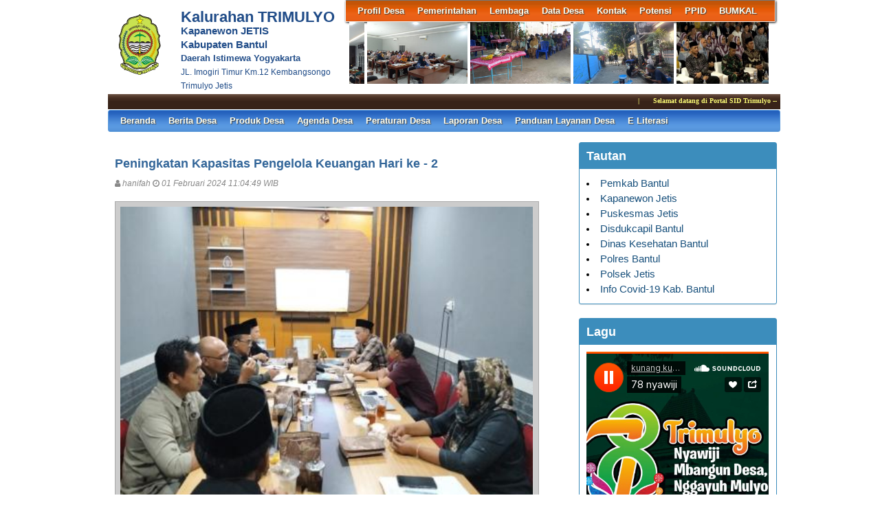

--- FILE ---
content_type: text/html; charset=UTF-8
request_url: https://trimulyo.bantulkab.go.id/first/artikel/1173-Peningkatan-Kapasitas-Pengelola-Keuangan-Hari-ke---2
body_size: 7505
content:
<!DOCTYPE HTML PUBLIC "-//W3C//DTD HTML 4.01 Frameset//EN" "http://www.w3.org/TR/html4/frameset.dtd">
<html xmlns="http://www.w3.org/1999/xhtml">
	<head>
		<title>Peningkatan Kapasitas Pengelola Keuangan Hari ke - 2 - Website Kalurahan TRIMULYO</title>
		<meta content="utf-8" http-equiv="encoding">
		<meta http-equiv="Content-Type" content="text/html; charset=utf-8" />
				
		<meta property="og:image" content="https://trimulyo.bantulkab.go.id/assets/files/artikel/sedang_1706760288IMG20240201WA0013.jpg"  >
		<meta property="og:image:width" content="400">
		<meta property="og:image:height" content="240">
		<meta property="og:url" content="https://trimulyo.bantulkab.go.id/first/artikel/1173-Peningkatan-Kapasitas-Pengelola-Keuangan-Hari-ke---2">
		<meta property="og:title" content="Peningkatan Kapasitas Pengelola Keuangan Hari ke - 2"> 
		<meta property="og:site_name" content="TRIMULYO"/>
		<meta property="og:description" content="TRIMULYO" >
		<link rel="shortcut icon" href="https://trimulyo.bantulkab.go.id/assets/files/logo/logo-bantul-sid.png" />
		<link type='text/css' href="//cdn-sid.bantulkab.go.id//assets/front/css/first.css" rel='Stylesheet' />
		<link type='text/css' href="//cdn-sid.bantulkab.go.id//assets/front/css/default.css" rel='Stylesheet' />
		<link type='text/css' href="//cdn-sid.bantulkab.go.id//assets/css/ui-buttons.css" rel='Stylesheet' />
		<link rel="stylesheet" href="https://cdnjs.cloudflare.com/ajax/libs/font-awesome/4.7.0/css/font-awesome.min.css">
		<link type='text/css' href="//cdn-sid.bantulkab.go.id//assets/front/css/colorbox.css" rel='Stylesheet' />
		<script src="//cdn-sid.bantulkab.go.id//assets/front/js/stscode.js"></script>
		<script src="//cdn-sid.bantulkab.go.id//assets/js/jquery-1.5.2.min.js"></script>
		<script src="//cdn-sid.bantulkab.go.id//assets/js/jquery-ui-1.8.16.custom.min.js"></script>
		<script src="//cdn-sid.bantulkab.go.id//assets/js/donjoscript/donjo.ui.dialog.js"></script>
		<script src="//cdn-sid.bantulkab.go.id//assets/front/js/layout.js"></script>
		<script src="//cdn-sid.bantulkab.go.id//assets/front/js/jquery.colorbox.js"></script>
		<script>
			$(document).ready(function(){
				$(".group2").colorbox({rel:'group2', transition:"fade"});
				$(".group3").colorbox({rel:'group3', transition:"fade"});
			});
		</script>
	</head>
	<body>
		<div id="maincontainer">
			<div id="topsection">
				<div class="innertube">
					<div id="header">
						<div id="headercontent">
							<div id="menu_vert">
								<div id="menuwrapper">
									<div id='cssmenu'>
	<ul id="global-nav" class="top">
			<li><a href='https://trimulyo.bantulkab.go.id/first/artikel/32'>Profil Desa</a><ul><li><a href='https://trimulyo.bantulkab.go.id/first/artikel/57'>Sejarah Desa</a></li><li><a href='https://trimulyo.bantulkab.go.id/first/artikel/33'>Profil Wilayah Desa</a></li><li><a href='https://trimulyo.bantulkab.go.id/first/artikel/34'>Profil Masyarakat Desa</a></li><li><a href='https://trimulyo.bantulkab.go.id/first/artikel/59'>Profil Potensi Desa</a></li></ul></li>			<li><a href='https://trimulyo.bantulkab.go.id/first/artikel/85'>Pemerintahan</a><ul><li><a href='https://trimulyo.bantulkab.go.id/first/artikel/8'>Visi dan Misi</a></li><li><a href='https://trimulyo.bantulkab.go.id/first/artikel/35'>Pemerintah Desa</a></li><li><a href='https://trimulyo.bantulkab.go.id/first/artikel/37'>BAMUSKAL</a></li></ul></li>			<li><a href='https://trimulyo.bantulkab.go.id/first/artikel/38'>Lembaga</a><ul><li><a href='https://trimulyo.bantulkab.go.id/first/artikel/62'>LPMD</a></li><li><a href='https://trimulyo.bantulkab.go.id/first/artikel/63'>PKK</a></li><li><a href='https://trimulyo.bantulkab.go.id/first/artikel/64'>Karang Taruna Bhakti Remaja</a></li><li><a href='https://trimulyo.bantulkab.go.id/first/artikel/101'>FPRB</a></li><li><a href='https://trimulyo.bantulkab.go.id/first/artikel/227'>BKM</a></li></ul></li>			<li><a href='https://trimulyo.bantulkab.go.id/first/artikel/82'>Data Desa</a><ul><li><a href='https://trimulyo.bantulkab.go.id/first/artikel/82'>Data Wilayah Administratif</a></li><li><a href='https://trimulyo.bantulkab.go.id/first/statistik/pendidikan-dalam-kk'>Data Pendidikan dalam KK</a></li><li><a href='https://trimulyo.bantulkab.go.id/first/penduduk/pendidikan'>Data Pendidikan Ditempuh</a></li><li><a href='https://trimulyo.bantulkab.go.id/first/penduduk/pekerjaan'>Data Pekerjaan</a></li><li><a href='https://trimulyo.bantulkab.go.id/first/penduduk/agama'>Data Agama</a></li><li><a href='https://trimulyo.bantulkab.go.id/first/penduduk/jnskelamin'>Data Jenis Kelamin</a></li><li><a href='https://trimulyo.bantulkab.go.id/first/penduduk/goldarah'>Data Golongan Darah</a></li><li><a href='https://trimulyo.bantulkab.go.id/first/penduduk/umur'>Data Kelompok Umur</a></li><li><a href='https://trimulyo.bantulkab.go.id/first/statistik/warga-negara'>Data Warga Negara</a></li><li><a href='https://trimulyo.bantulkab.go.id/first/penduduk/stathbkl'>Status Hubungan Keluarga</a></li></ul></li>			<li><a href='https://trimulyo.bantulkab.go.id/first/artikel/36'>Kontak</a></li>			<li><a href='https://trimulyo.bantulkab.go.id/first/'>Potensi</a><ul><li><a href='https://trimulyo.bantulkab.go.id/first/artikel/855'>Sumber daya alam</a></li><li><a href='https://trimulyo.bantulkab.go.id/first/artikel/856'>Sumber daya manusia</a></li><li><a href='https://trimulyo.bantulkab.go.id/first/'>Sumber daya pembangunan</a></li><li><a href='https://trimulyo.bantulkab.go.id/first/artikel/857'>Sumber daya sosial budaya</a></li></ul></li>			<li><a href='https://trimulyo.bantulkab.go.id/first/'>PPID</a><ul><li><a href='https://trimulyo.bantulkab.go.id/first/artikel/714'>Struktur Organisasi PPID</a></li><li><a href='https://trimulyo.bantulkab.go.id/first/'>SOP Layanan Informasi Publik</a></li><li><a href='https://trimulyo.bantulkab.go.id/first/artikel/716'>Regulasi PPID Kalurahan</a></li><li><a href='https://trimulyo.bantulkab.go.id/first/'>Informasi Publik</a></li><li><a href='https://trimulyo.bantulkab.go.id/first/artikel/719'>Layanan</a></li><li><a href='https://trimulyo.bantulkab.go.id/first/'>Daftar Informasi Publik</a></li><li><a href='https://trimulyo.bantulkab.go.id/first/'>Visi Misi</a></li><li><a href='https://trimulyo.bantulkab.go.id/first/'>Regulasi Pelayanan Informasi</a></li><li><a href='https://trimulyo.bantulkab.go.id/first/'>Informasi Serta Merta</a></li><li><a href='https://trimulyo.bantulkab.go.id/first/'>Laporan LID</a></li><li><a href='https://trimulyo.bantulkab.go.id/first/'>Pelayanan Informasi Publik</a></li><li><a href='https://trimulyo.bantulkab.go.id/first/'>Daftar Informasi Dikecualikan</a></li><li><a href='https://trimulyo.bantulkab.go.id/first/artikel/1880'>Form Permohonan Informasi</a></li><li><a href='https://trimulyo.bantulkab.go.id/first/artikel/1878'>Alur Pemohonan Informasi Publik</a></li><li><a href='https://trimulyo.bantulkab.go.id/first/artikel/1879'>Alur Pengajuan Keberatan</a></li><li><a href='https://trimulyo.bantulkab.go.id/first/artikel/1881'>Form Pengajuan Keberatan</a></li></ul></li>			<li><a href='https://trimulyo.bantulkab.go.id/first/artikel/1047'>BUMKAL</a><ul><li><a href='https://trimulyo.bantulkab.go.id/first/artikel/1503'>BUMKALMA</a></li></ul></li>		</ul>
</div>								</div>
							</div>
							<div id="menu_vert2">
								<script type="text/javascript">
	sts_bs("JWS",[20080623,"https://trimulyo.bantulkab.go.id/assets/files/artikel/","","blank.gif",7,1,1,1,"630px","right",0,2,150,90,0,90,1,0,90,2000,2,15,0,"",-2,0],["ItBS","ItBW","ItBC","GBgC","GBgI","GBgR"]);
	sts_tbd([0],["BS","BW","BC","CnSz","LtCn","RtCn","RbCn","LbCn","TBgC","TBgI","TBgR","RiBgC","RiBgI","RiBgR","BtBgC","BtBgI","BtBgR","LBgC","LBgI","LBgR"]);
		sts_ai("i0",[1,"","","_self","kecil_1721007005IMG20240714WA0016.jpg",146,90,"center"],["ItBgC","OtF","OtFC","OtFD","OvF","OvFC","OvFD"],"i0","i0");
		sts_ai("i1",[,,,,"kecil_1691710592Screenshot_20230810205924_YouTube.jpg",146,90,"center"],[],"i1","i1");
		sts_ai("i2",[,,,,"kecil_1722912037IMG20240806WA0011.jpg",146,90,"center"],[],"i2","i2");
		sts_ai("i3",[,,,,"kecil_1715736691WhatsAppImage20240514at11.46.202.jpeg",146,90,"center"],[],"i3","i3");
		sts_ai("i4",[,,,,"kecil_1697693704IMG20231019WA0006.jpg",146,90,"center"],[],"i4","i4");
		sts_ai("i5",[,,,,"kecil_1690938860WhatsAppImage20230801at9.28.10PM.jpeg",146,90,"center"],[],"i5","i5");
		sts_ai("i6",[,,,,"kecil_1751614067WhatsAppImage20250704at10.05.241.jpeg",146,90,"center"],[],"i6","i6");
		sts_ai("i7",[,,,,"kecil_1661411718WhatsAppImage20220819at21.15.29.jpeg",146,90,"center"],[],"i7","i7");
		sts_ai("i8",[,,,,"kecil_1694748472IMG20230915WA0016.jpg",146,90,"center"],[],"i8","i8");
		sts_ai("i9",[,,,,"kecil_1540497105IMG_20181024_101540_0x.jpg",146,90,"center"],[],"i9","i9");
		sts_es();
</script>							</div>
						</div>
					</div>
					<div id="headleft">
						<div id="divlogo">
							<div id="divlogo-txt">
								<div class="intube">
									<div id="siteTitle">
										<h1>Kalurahan TRIMULYO</h1>
										<h2>Kapanewon JETIS<br />
										Kabupaten Bantul<h2>
										<h4>Daerah Istimewa Yogyakarta</h4>
										<h3>JL. Imogiri Timur Km.12 Kembangsongo Trimulyo Jetis</h3>
									</div>
								</div>
							</div>
						</div>
						<div id="divlogo-img">
							<div class="intube">
								<a href="https://trimulyo.bantulkab.go.id/first/">
								<img src="https://trimulyo.bantulkab.go.id/assets/files/logo/logo-bantul-sid.png" alt="TRIMULYO"/>
								</a>
							</div>
						</div>
						<br class="clearboth"/>
					</div>
					<br class="clearboth"/>
					<div id="scroller">
	<script type="text/javascript">
		jQuery.fn.liScroll = function(settings) {
			settings = jQuery.extend({
				travelocity: 0.03
			}, settings);
			return this.each(function(){
				$('ul#ticker01').show();
				var $strip = jQuery(this);
				$strip.addClass("newsticker")
				var stripWidth = 1;
				$strip.find("li").each(function(i){
					stripWidth += jQuery(this, i).outerWidth(true);
				});
				var $mask = $strip.wrap("<div class='mask'></div>");
				var $tickercontainer = $strip.parent().wrap("<div class='tickercontainer'></div>");
				var containerWidth = $strip.parent().parent().width();
				$strip.width(stripWidth);
				var totalTravel = stripWidth+containerWidth;
				var defTiming = totalTravel/settings.travelocity;
				function scrollnews(spazio, tempo){
					$strip.animate({left: '-='+ spazio}, tempo, "linear", function(){$strip.css("left", containerWidth); scrollnews(totalTravel, defTiming);});
				}
				scrollnews(totalTravel, defTiming);
				$strip.hover(function(){
					jQuery(this).stop();
				},
				function(){
					var offset = jQuery(this).offset();
					var residualSpace = offset.left + stripWidth;
					var residualTime = residualSpace/settings.travelocity;
					scrollnews(residualSpace, residualTime);
				});
			});
};
$(function(){$("ul#ticker01").liScroll();});
</script>
<style>
	.tickercontainer {
		width: 970px; 
		height: 24px; 
		margin-left: 5px; 
		padding: 0;
		overflow: hidden; 
	}
	.tickercontainer .mask {
		position: relative;
		left: 0px;
		top: 1px;
		width: 12555px;
		overflow: hidden;
	}
	ul.newsticker {
		position: relative;
		left: 900px;
		font: bold 10px Verdana;
		list-style-type: none;
		margin: 0;
		padding: 0;

	}
	ul.newsticker li {
		float: left;
		margin: 0;
		padding: 0 10px;
		color: #fefe77;
	}
</style>
<ul id="ticker01" style="display:none;">
		<li>  </li><li> | </li>
		<li> Selamat datang di Portal SID Trimulyo -- TRIMULYO SENTRA BATIK NITIK -- TRIMULYO MANTAP ( Mandiri, Tertib, Amanah, Produktif Profesional&nbsp; ) </li><li> | </li>
		<li> " TRIMULYO MANTAP ( MANDIRI, TERTIB, AMANAH, PROFESIONAL ) " </li><li> | </li>
		<li> TRIMULYO SENTRA BATIK NITIK </li><li> | </li>
	 </li>
</ul>
</div>						
					<div id="mainmenu">
						<div id='cssmenu'>
	<ul id="global-nav" class="main">
		<li><a href="https://trimulyo.bantulkab.go.id/first">Beranda</a></li>
			<li><a href='https://trimulyo.bantulkab.go.id/first/kategori/1'>Berita Desa</a><ul><li><a href='https://trimulyo.bantulkab.go.id/first/kategori/15'>Berita Lokal</a></li><li><a href='https://trimulyo.bantulkab.go.id/first/kategori/16'>Berita Kriminal</a></li></ul></li>			<li><a href='https://trimulyo.bantulkab.go.id/first/kategori/2'>Produk Desa</a></li>			<li><a href='https://trimulyo.bantulkab.go.id/first/kategori/4'>Agenda Desa</a></li>			<li><a href='https://trimulyo.bantulkab.go.id/first/kategori/5'>Peraturan Desa</a><ul><li><a href='https://trimulyo.bantulkab.go.id/first/kategori/19'>Peraturan Kalurahan</a></li><li><a href='https://trimulyo.bantulkab.go.id/first/kategori/20'>Peraturan Lurah</a></li><li><a href='https://trimulyo.bantulkab.go.id/first/kategori/21'>Keputusan Lurah</a></li></ul></li>			<li><a href='https://trimulyo.bantulkab.go.id/first/kategori/6'>Laporan Desa</a></li>			<li><a href='https://trimulyo.bantulkab.go.id/first/kategori/8'>Panduan Layanan Desa</a></li>			<li><a href='https://trimulyo.bantulkab.go.id/first/kategori/23'>E Literasi</a><ul><li><a href='https://trimulyo.bantulkab.go.id/first/kategori/28'>Buku Bacaan Anak</a></li><li><a href='https://trimulyo.bantulkab.go.id/first/kategori/29'>Buku Bacaan Dewasa</a></li><li><a href='https://trimulyo.bantulkab.go.id/first/kategori/30'>Produk Hukum </a></li><li><a href='https://trimulyo.bantulkab.go.id/first/kategori/31'>Buku Bacaan Islami</a></li></ul></li>		</ul>
</div>					</div>
					
				</div>
			</div>
			<div id="contentwrapper">
				<div id="contentcolumn">
					<div class="innertube">
						
	<div class="artikel" id="artikel-Peningkatan Kapasitas Pengelola Keuangan Hari ke - 2">
		<h2 class="judul">Peningkatan Kapasitas Pengelola Keuangan Hari ke - 2</h2>
		<h3 class="kecil"><i class="fa fa-user"></i> hanifah <i class="fa fa-clock-o"></i> 01 Februari 2024 11:04:49 WIB</h3>
		<div class="sampul"><a class="group2" href="https://trimulyo.bantulkab.go.id/assets/files/artikel/sedang_1706760288IMG20240201WA0013.jpg" title="">
					<img src="https://trimulyo.bantulkab.go.id/assets/files/artikel/kecil_1706760288IMG20240201WA0013.jpg" /></a></div>
		<div class="teks" style="text-align:justify;"><p style="text-align: justify;">Trimulyo -- 31 Januari 2024 Lurah, Carik, Kasi, Kaur dan tim pengelola keuangan kembali melaksanakan kegiatan peningkatan kapasitas pengelolaan keuangan di Kalurahan.</p>
<p style="text-align: justify;">Kali ini materi yang disampaikan adalah tentang kelengkapan alur pengajuan SPJ. Disampaikan juga ketugasan masing-masing. Dari mulai Kasi dan Kaur selaku pelaksana kegiatan dibuatkan spp oleh user siskeudes dengan kelengkpan dokumen dan lain lain, lalu dicek oleh Danarta dan akan diverifikasi oleh Carik. Setelah itu, Lurah akan menyetujui permintaan pembayaran sesuai dengan hasil verifikasi dari pak Carik.</p>
<p style="text-align: justify;">Kegiatan paling lambat 7 hari setelah selurih kegiatan selesai.</p>
<p style="text-align: justify;">&nbsp;</p>
<p style="text-align: justify;">Kelengkapan Rakor adalah undangan, daftar hadir, nota snack, notulen dan foto foto.</p>
<p style="text-align: justify;">Untuk kelengkapan honor tim, kelengkapan bencana, kelengkapan bimtek, dan pemberian barang dan jasa kelompok masyarakat juga disampaikan.</p></div><div class="sampul2"><a class="group2" href="https://trimulyo.bantulkab.go.id/assets/files/artikel/sedang_1706760288IMG20240201WA0016.jpg" title="">
					<img src="https://trimulyo.bantulkab.go.id/assets/files/artikel/kecil_1706760288IMG20240201WA0016.jpg" /></a></div><div class="sampul2"><a class="group2" href="https://trimulyo.bantulkab.go.id/assets/files/artikel/sedang_1706760288IMG20240201WA0015.jpg" title="">
					<img src="https://trimulyo.bantulkab.go.id/assets/files/artikel/kecil_1706760288IMG20240201WA0015.jpg" /></a></div><div class="sampul2"><a class="group2" href="https://trimulyo.bantulkab.go.id/assets/files/artikel/sedang_1706760288IMG20240201WA0014.jpg" title="">
					<img src="https://trimulyo.bantulkab.go.id/assets/files/artikel/kecil_1706760288IMG20240201WA0014.jpg" /></a></div>
		<div class="form-group" style="clear:both;">
			<ul id="pageshare" title="bagikan ke teman anda" class="pagination">
						
					<li class="sbutton" id="FB.Share" name="FB.Share"><a target="_blank" href="http://www.facebook.com/sharer.php?s=100&amp;p[title]=Peningkatan+Kapasitas+Pengelola+Keuangan+Hari+ke+-+2&amp;p[summary]=Peningkatan+Kapasitas+Pengelola+Keuangan+Hari+ke+-+2&amp;p[url]=https%3A%2F%2Ftrimulyo.bantulkab.go.id%2Ffirst%2Fartikel%2F1173-Peningkatan-Kapasitas-Pengelola-Keuangan-Hari-ke---2&amp;p[images][0]=https://trimulyo.bantulkab.go.id/assets/files/artikel/sedang_1706760288IMG20240201WA0013.jpg">share on FB</a></li>
				
				<li class="sbutton" id="rt"><a target="_blank" href= "http://twitter.com/share" class="twitter-share-button">Tweet</a></li>
			</ul>
			
			
		</div>
		<div class="form-group">
		
			<div class="box box-default box-solid">
				<div class="box-header"><h3 class="box-title">Komentar atas Peningkatan Kapasitas Pengelola Keuangan Hari ke - 2</h3></div>
				<div class="box-body">
			
				</div>
			</div>		
			
		</div>
		<div class="form-group">
			<div class="box box-default">
				<div class="box-header"><h3 class="box-title">Formulir Penulisan Komentar</h3></div>
				<div class="box-body">
					<form name="form" action="https://trimulyo.bantulkab.go.id/first/add_comment/1173" method=POST onSubmit="return validasi(this)">
					<table width=100%>
						<tr class="komentar"><td>Nama</td><td> <input type=text name="owner" size=20 maxlength=30></td></tr>
						<tr class="komentar"><td>Alamat e-mail</td><td> <input type=text name="email" size=20 maxlength=30></td></tr>
						<tr class="komentar"><td valign=top>Komentar</td><td> <textarea name="komentar" style="width: 300px; height: 100px;"></textarea></td></tr>

						<tr class="komentar"><td></td><td valign='top'></td></tr>
					
						<tr class="komentar"><td>Isikan kode Captcha di atas </td><td valign='top'><input type='text' name="security_code" size=20 maxlength=30></td><td></td></tr>

						<tr><td>&nbsp;</td><td><input class="btn" type="submit" value="Kirim"></td></tr>
					</table>
					</form>
				</div>
			</div>		
		</div>
	</div>
						</div>
				</div>
			</div>
			<div id="rightcolumn">
				<div class="innertube">
					<!--widget Manual-->
	
				<div class='box box-primary box-solid'>
					<div class='box-header'>
						<h3 class='box-title'>Tautan</h3>
					</div>
					<div class='box-body'>
																																																																																																																																																																																										<li><a href="https://bantulkab.go.id/"target="_blank">Pemkab Bantul</a></li>
<li><a href="http://kec-jetis.bantulkab.go.id/"target="_blank">Kapanewon Jetis</a></li>
<li><a href="http://puskesmas.bantulkab.go.id/jetis1/"target="_blank">Puskesmas Jetis</a></li>
<li><a href="http://disdukcapil.bantulkab.go.id/"target="_blank">Disdukcapil Bantul</a></li>
<li><a href="http://dinkes.bantulkab.go.id/"target="_blank">Dinas Kesehatan Bantul</a></li>
<li><a href="http://www.tribratanewsbantul.com//"target="_blank">Polres Bantul</a></li>
<li><a href="http://jogja.polri.go.id/polres_bantul/polsek_jetis/website//"target="_blank">Polsek Jetis</a></li>
<li><a href="https://corona.bantulkab.go.id/"target="_blank">Info Covid-19 Kab. Bantul</a></li>																																																																																																																																																																																					
					</div>
				</div>
				
				<div class='box box-primary box-solid'>
					<div class='box-header'>
						<h3 class='box-title'>Lagu</h3>
					</div>
					<div class='box-body'>
						<iframe width="100%" height="300" scrolling="no" frameborder="no" allow="autoplay" src="https://w.soundcloud.com/player/?url=https%3A//api.soundcloud.com/tracks/1973075947&color=%23ff5500&auto_play=true&hide_related=false&show_comments=true&show_user=true&show_reposts=false&show_teaser=true&visual=true"></iframe><div style="font-size: 10px; color: #cccccc;line-break: anywhere;word-break: normal;overflow: hidden;white-space: nowrap;text-overflow: ellipsis; font-family: Interstate,Lucida Grande,Lucida Sans Unicode,Lucida Sans,Garuda,Verdana,Tahoma,sans-serif;font-weight: 100;"><a href="https://soundcloud.com/hnnphs" title="kunang kunang" target="_blank" style="color: #cccccc; text-decoration: none;">kunang kunang</a> · <a href="https://soundcloud.com/hnnphs/78-nyawiji" title="78 nyawiji" target="_blank" style="color: #cccccc; text-decoration: none;">78 nyawiji</a></div>
					</div>
				</div>
				
				<div class='box box-primary box-solid'>
					<div class='box-header'>
						<h3 class='box-title'>PAMONG DESA TRIMULYO</h3>
					</div>
					<div class='box-body'>
																																																																																				<marquee scrolldelay bgcolor="#FFFF00""300">1	Drs. H. Jauzan Sanusi, MA.	(Lurah).
2	Arif Muhammad Fauzi	        (Carik).
3	Ihsan Khumaidi, S.Pd.	        (Jagabaya).
4	Wikan Werdo Kisworo	        (Uu-ulu).
5	Santosa, A.Md.	                (Kamituwa).
6	Rianingsih, A.Md.	        (Danarta).
7	Fadhilah Najibah, S.Pd.         (Tata Laksana).
8	Anang Sulistyo	                (Pangripta).
9	Mashudi Abdillah                (Dukuh Blawong I).
10	Heru Budi Santoso	        (Dukuh Blawong II).
11	Nur Musafi'i Abror	        (Dukuh Bembem).
12	Hermawan                        (Dukuh Kembangsongo).
13	Widodo, S.Ag            	(Dukuh Cembing).
14	Muji Widodo, A.Md	        (Dukuh Sindet).
15	Aris Suwondo, S.P.              (Dukuh Bulu).
16	Jumakir	                        (Dukuh Karangsemut).
17	Drs. Suryanta	                (Dukuh Puton).
18	Drs. H. Sarmidi, M.Si.          (Dukuh Denokan).
19	Toyib Apriyatman	        (Dukuh Ponggok I).
20	Fajar Gunadi, S.Pd.	        (Dukuh Ponggok II).
21	Sugeng	                        (Staf).
22	Giyem	                        (Staf).
23	Titik Suharni	                (Staf).
24	Sungatifah	                (Staf).
25	Idaningsih	                (Staf).
26	Asri     	                (Staf).
27	Mujiharjo, S.TP.	        (Staf).
28	Usnawatun Khasanah, S.TP.	(Staf).
29	Latifah Uswatun Khasanah, S.E.	(Staf).
30	Hanifh Al Uswah, S.T.		(Staf).
31	Ita Fuida Pangesti, S.Pd.	(Staf).
32      Rusli Hidayat                   (Staf).
33      Marwan Subekti                  (Staf).
34      Erwin Purnomo, S.Pd.            (Staf). </marquee>
																																																																								
					</div>
				</div>
				

		<!-- widget Galeri-->
				<div class="box box-warning box-solid">
			<div class="box-header">
				<h3 class="box-title"><a href="https://trimulyo.bantulkab.go.id/first/gallery"><i class="fa fa-camera"></i> Galeri Foto</a></h3>
			</div>
			<div class="box-body">
				<ul class="sidebar-latest">
						
					
										<a class="group3" href="https://trimulyo.bantulkab.go.id/assets/files/galeri/sedang_DSC01056x.jpg">
						
						<img src="https://trimulyo.bantulkab.go.id/assets/files/galeri/kecil_DSC01056x.jpg" width="130" alt="Tim BKKBN DIY">
						
					</a>
											
					
										<a class="group3" href="https://trimulyo.bantulkab.go.id/assets/files/galeri/sedang_IMG_0963x.jpg">
						
						<img src="https://trimulyo.bantulkab.go.id/assets/files/galeri/kecil_IMG_0963x.jpg" width="130" alt="Siap Untuk Selamat">
						
					</a>
											
					
										<a class="group3" href="https://trimulyo.bantulkab.go.id/assets/files/galeri/sedang_IMG_1217.JPG">
						
						<img src="https://trimulyo.bantulkab.go.id/assets/files/galeri/kecil_IMG_1217.JPG" width="130" alt="">
						
					</a>
											
					
										<a class="group3" href="https://trimulyo.bantulkab.go.id/assets/files/galeri/sedang_IMG_0014 x.jpg">
						
						<img src="https://trimulyo.bantulkab.go.id/assets/files/galeri/kecil_IMG_0014 x.jpg" width="130" alt="Kirab Gunungan">
						
					</a>
														</ul>
			</div>
		</div>
				<!-- widget Komentar-->
				<!-- widget SocMed -->
				<div class="box box-default">
			<div class="box-header">
				<h3 class="box-title"><i class="fa fa-globe"></i> Media Sosial</h3>
			</div>
			<div class="box-body">
				<a href="https://www.facebook.com/profile.php?id=100092512977664" target="_blank"><img src="//cdn-sid.bantulkab.go.id//assets/front/fb.png" alt="Facebook" style="width:50px;height:50px;"/></a><a href="https://twitter.com/KalTrimulyo" target="_blank"><img src="//cdn-sid.bantulkab.go.id//assets/front/twt.png" alt="Twitter" style="width:50px;height:50px;"/></a><a href="https://www.youtube.com/channel/UCYd0aCOanyxpK2bHVdwX8WA" target="_blank"><img src="//cdn-sid.bantulkab.go.id//assets/front/yb.png" alt="Youtube" style="width:50px;height:50px;"/></a><a href="https://www.instagram.com/kalurahan.trimulyo/" target="_blank"><img src="//cdn-sid.bantulkab.go.id//assets/front/" alt="" style="width:50px;height:50px;"/></a>	
			</div>
		</div>
				<div class="box box-success">
			<div class="box-header">
				<h3 class="box-title"><i class="fa fa-bar-chart-o"></i> Statistik Kunjungan</h3>
			</div>
			<div class="box-body">
								<div id="container" align="center">
					<table cellpadding="0" cellspacing="0" class="counter">
						<tr>
							<td> Hari ini</td>
							<td><img src="//cdn-sid.bantulkab.go.id//assets/images/counter/0.gif" align="absmiddle"/><img src="//cdn-sid.bantulkab.go.id//assets/images/counter/1.gif" align="absmiddle"/><img src="//cdn-sid.bantulkab.go.id//assets/images/counter/3.gif" align="absmiddle"/><img src="//cdn-sid.bantulkab.go.id//assets/images/counter/3.gif" align="absmiddle"/><img src="//cdn-sid.bantulkab.go.id//assets/images/counter/animasi/3.gif" align="absmiddle" /></td>
						</tr>
						<tr>
							<td valign="middle" height="20">Kemarin </td>
							<td valign="middle"><img src="//cdn-sid.bantulkab.go.id//assets/images/counter/0.gif" align="absmiddle"/><img src="//cdn-sid.bantulkab.go.id//assets/images/counter/3.gif" align="absmiddle"/><img src="//cdn-sid.bantulkab.go.id//assets/images/counter/0.gif" align="absmiddle"/><img src="//cdn-sid.bantulkab.go.id//assets/images/counter/2.gif" align="absmiddle"/><img src="//cdn-sid.bantulkab.go.id//assets/images/counter/animasi/6.gif" align="absmiddle" /></td>
						</tr>
						<tr>
							<td valign="middle" height="20">Jumlah Pengunjung</td>
							<td valign="middle"><img src="//cdn-sid.bantulkab.go.id//assets/images/counter/2.gif" align="absmiddle"/><img src="//cdn-sid.bantulkab.go.id//assets/images/counter/3.gif" align="absmiddle"/><img src="//cdn-sid.bantulkab.go.id//assets/images/counter/7.gif" align="absmiddle"/><img src="//cdn-sid.bantulkab.go.id//assets/images/counter/7.gif" align="absmiddle"/><img src="//cdn-sid.bantulkab.go.id//assets/images/counter/9.gif" align="absmiddle"/><img src="//cdn-sid.bantulkab.go.id//assets/images/counter/4.gif" align="absmiddle"/><img src="//cdn-sid.bantulkab.go.id//assets/images/counter/animasi/8.gif" align="absmiddle" /></td>
						</tr>
					</table>
				</div>	
			</div>
		</div>
		<!-- widget Arsip Artikel -->
		<div class="box box-primary box-solid">
			<div class="box-header">
				<h3 class="box-title"><a href="https://trimulyo.bantulkab.go.id/first/arsip"><i class="fa fa-archive"></i> Arsip Artikel</a></h3>
			</div>
			<div class="box-body">
				<ul>
										<li><a href="https://trimulyo.bantulkab.go.id/first/artikel/1985">Senam Lintas Sektor di Halaman Polsek Jetis</a></li>
										<li><a href="https://trimulyo.bantulkab.go.id/first/artikel/1984">Pertemuan Rutin PPKBD di Ponggok I</a></li>
										<li><a href="https://trimulyo.bantulkab.go.id/first/artikel/1983">Kegiatan Wiwitan dan Ubinan di Bulak Karangsemut dan Bulak Ponggok I</a></li>
										<li><a href="https://trimulyo.bantulkab.go.id/first/artikel/1982">Pertemuan RPT Gemah Ripah</a></li>
										<li><a href="https://trimulyo.bantulkab.go.id/first/artikel/1981">Pertemuan Gapoktan Lohjinawi</a></li>
										<li><a href="https://trimulyo.bantulkab.go.id/first/artikel/1979">Pemkal Trimulyo Selenggarakan Uji Publik Raperkal Tentang LPJ Realisasi APBKal Tahun Anggaran 2025</a></li>
										<li><a href="https://trimulyo.bantulkab.go.id/first/artikel/1978">Selamat Memperingati Hari Isra Mi'raj Nabi Muhammad SAW</a></li>
									</ul>
			</div>
		</div>
		<!--widget Manual-->
				<!-- widget Google Map -->
						</div>
			</div>
			<a href="https://trimulyo.bantulkab.go.id/first/kebijakanprivasi"><span>Kebijakan Privasi</span><a/>
	<p>Website desa ini berbasis <a href="/siteman">Aplikasi Sistem Informasi Desa (SID) Berdaya</a> yang diprakarsai dan dikembangkan oleh <a target="_blank" href="http://www.combine.or.id">Combine Resource Institution</a> sejak 2009 dengan merujuk pada <a target="_blank" href="http://sid.combine.or.id/"> Lisensi SID Berdaya.</a> Isi website ini berada di bawah ketentuan yang diatur dalam Undang-Undang Republik Indonesia Nomor 14 Tahun 2008 tentang Keterbukaan Informasi Publik dan <a rel="license" href="https://creativecommons.org/licenses/by-nc-nd/4.0/">Attribution-NonCommercial-NoDerivatives 4.0 International (CC BY-NC-ND 4.0) License</a></p>
	<div id="logo"><img src="//cdn-sid.bantulkab.go.id//assets/images/sid-berdaya.png"></div>

		</div>
	</body>
</html>